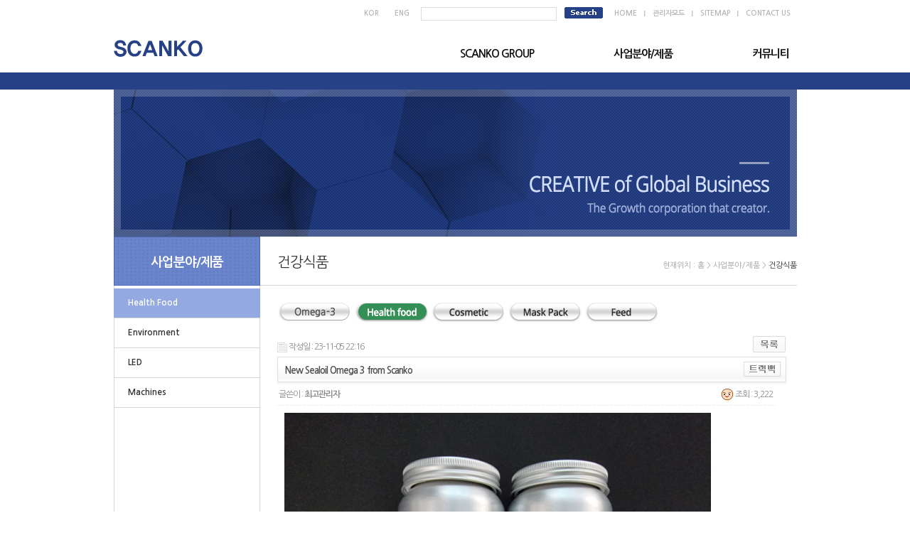

--- FILE ---
content_type: text/html; charset=utf-8
request_url: http://scankogroup.com/bbs/board.php?bo_table=m02_042&wr_id=31
body_size: 20479
content:
<!DOCTYPE html PUBLIC "-//W3C//DTD XHTML 1.0 Transitional//EN" "http://www.w3.org/TR/xhtml1/DTD/xhtml1-transitional.dtd">
<html xmlns="http://www.w3.org/1999/xhtml">
<meta http-equiv="content-type" content="text/html; charset=utf-8">
<title>사업분야/제품 > 건강식품 > New Sealoil Omega 3 from Scanko</title>
<meta http-equiv="X-UA-Compatible" content="IE=edge" />
<meta http-equiv="Content-Script-Type" content="text/javascript" />
<meta http-equiv="Content-Style-Type" content="text/css" />

<link rel="stylesheet" type="text/css" href="../css/layout.css" />
<link rel="stylesheet" type="text/css" href="../css/common.css" />

<link rel="stylesheet" href="../style.css" type="text/css">

<script type="text/javascript">
// 자바스크립트에서 사용하는 전역변수 선언
var g4_path      = "..";
var g4_bbs       = "bbs";
var g4_bbs_img   = "img";
var g4_url       = "http://scankogroup.com";
var g4_is_member = "";
var g4_is_admin  = "";
var g4_bo_table  = "m02_042";
var g4_sca       = "";
var g4_charset   = "utf-8";
var g4_cookie_domain = "";
var g4_is_gecko  = navigator.userAgent.toLowerCase().indexOf("gecko") != -1;
var g4_is_ie     = navigator.userAgent.toLowerCase().indexOf("msie") != -1;
</script>
<script type='text/javascript' src="http://code.jquery.com/jquery-1.9.1.min.js"></script>
<script type="text/javascript" src="http://ajax.googleapis.com/ajax/libs/jquery/1.4.3/jquery.min.js"></script>
<script type="text/javascript">
	$(function() {
		var $oe_menu		= $('#oe_menu');
		var $oe_menu_items	= $oe_menu.children('li');
		var $oe_overlay		= $('#oe_overlay');

		$oe_menu_items.bind('mouseenter',function(){
			var $this = $(this);
			$this.addClass('slided selected');
			$this.children('div').css('z-index','9999').stop(true,true).slideDown(200,function(){
				$oe_menu_items.not('.slided').children('div').hide();
				$this.removeClass('slided');
			});
		}).bind('mouseleave',function(){
			var $this = $(this);
			$this.removeClass('selected').children('div').css('z-index','1');
		});

		$oe_menu.bind('mouseenter',function(){
			var $this = $(this);

			$oe_overlay.stop(true,true).fadeTo(200, 0.6);
			$this.addClass('hovered');
		}).bind('mouseleave',function(){
			var $this = $(this);
			$this.removeClass('hovered');
			$oe_overlay.stop(true,true).fadeTo(200, 0);
			$oe_menu_items.children('div').hide();
		})
	});
</script>
<script type="text/javascript" src="../js/common.js"></script>
</head>

<body leftMargin=0 topMargin=0 marginheight="0" marginwidth="0">
<a name="g4_head"></a>
<div id="wrap">
	<div id="header">
			<div class="util">
				<form name="fsearchbox" method="get" onsubmit="return fsearchbox_submit(this);" style="margin:0px;">
				<!-- <input type="hidden" name="sfl" value="concat(wr_subject,wr_content)"> -->
				<input type="hidden" name="sfl" value="wr_subject||wr_content">
				<input type="hidden" name="sop" value="and">
				<ul class="search">
					<li><a href="..">KOR</a></li>
					<li><a href="../eng">ENG</a></li>
					<li><input style="BORDER-RIGHT: #dedede 1px solid; BORDER-TOP: #dedede 1px solid; FONT-SIZE: 13pt; BORDER-LEFT: #dcdde2 1px solid; WIDTH: 189px; COLOR: #919191; BORDER-BOTTOM: #dedede 1px solid;
							 HEIGHT: 17px; BACKGROUND-COLOR: #ffffff" name="stx" type="text" maxlength="20" />
							 </li>
					<li><input type="image" src="/img/search.jpg" width="55" height="16" /></li>
				</ul>
				</form>
				<script type="text/javascript">
				function fsearchbox_submit(f)
				{
					if (f.stx.value.length < 2) {
						alert("검색어는 두글자 이상 입력하십시오.");
						f.stx.select();
						f.stx.focus();
						return false;
					}

					// 검색에 많은 부하가 걸리는 경우 이 주석을 제거하세요.
					var cnt = 0;
					for (var i=0; i<f.stx.value.length; i++) {
						if (f.stx.value.charAt(i) == ' ')
							cnt++;
					}

					if (cnt > 1) {
						alert("빠른 검색을 위하여 검색어에 공백은 한개만 입력할 수 있습니다.");
						f.stx.select();
						f.stx.focus();
						return false;
					}

					f.action = "../bbs/search.php";
					return true;
				}
				</script>
				<!-- 검색 끝 -->
				<ul class="top_menu">
					<li><a href="..">HOME</a></li>
					<li><a href="../adm">관리자모드</a></li>
					<li><a href="../bbs/sitemap.php">SITEMAP</a></li>
					<li><a href="../bbs/board.php?bo_table=qna">CONTACT US</a></li>
				</ul>
			</div>
		<div class="oe_wrapper">
		<h1><a href=".."><img src="/img/logo.jpg" /></a></h1>
			<ul id="oe_menu" class="oe_menu">
				<li><a href="/sub/m01/m01_01.php">SCANKO GROUP</a>
					<div style="left:90px;">
						<ul>
							<li><a href="../sub/m01/m01_01.php">그룹소개</a></li>
							<li><a href="../sub/m01/m01_02.php">HISTORY</a></li>
							<li><a href="../sub/m01/m01_03.php">연락처</a></li>
						</ul>
					</div>
				</li>
				<li class="li02"><a href="/sub/m02/m02_01.php">사업분야/제품</a>
					<div style="left:90px;"><!-- -112px -->
						<ul>
							<li><a href="../sub/m02/m02_04.php">Health Food</a></li>
							<li><a href="../sub/m02/m02_01.php">Environment</a></li>
							<li><a href="../sub/m02/m02_02.php">LED</a></li>
							<li><a href="../bbs/board.php?bo_table=machines">Machines</a></li>
							
						</ul>
					</div>
				</li>
				<li><a href="/bbs/board.php?bo_table=notice">커뮤니티</a>
					<div style="left:90px;">
						<ul>
							<li><a href="/bbs/board.php?bo_table=notice">공지사항</a></li>
							<!--li><a href="/bbs/board.php?bo_table=qna">Q&A</a></li-->
						</ul>
					</div>
				</li>
			</ul>
		</div>
<!--menu end -->
	</div>
	

<div class="intro"><img src="/img/sub02.jpg" /></div>
<div class="sub_content">	
	<div class="sub_left">
		<h2>사업분야/제품</h2>
<ul>
	<li class="select"><a href="../sub/m02/m02_04.php">Health Food</a></li>
	<li ><a href="../sub/m02/m02_01.php">Environment</a></li>
	<li ><a href="../sub/m02/m02_02.php">LED</a></li>
	<li ><a href="../bbs/board.php?bo_table=machines">Machines</a></li>
	
</ul>
<p><img src="/img/bn.jpg" /></p>
	</div>
	<div class="content">
		<div class="sub_title">
			<h3><a href='../bbs/board.php?bo_table=m02_042'>건강식품</a></h3>
			<div class="location">
				현재위치 : 홈 > 사업분야/제품 > <a href='../bbs/board.php?bo_table=m02_042'>건강식품</a>			</div>
		</div>
		<div class="content_info">

		
		<table width="100" border="0" cellpadding="0" cellspacing="0">
		  <tr>
			<td><a href="/sub/m02/m02_04.php"><img src="/img/1_1.jpg" width="108" height="38" /></td>
			<td><a href="/bbs/board.php?bo_table=m02_042"> <img src="/img/2_2.jpg" width="108" height="38" /></td>
			<td><a href="/bbs/board.php?bo_table=m02_043"><img src="/img/3_1.jpg" width="108" height="38" /></td>
			<td><a href="/bbs/board.php?bo_table=m02_044"><img src="/img/4_1.jpg" width="108" height="38" /></td>
			<td><a href="/bbs/board.php?bo_table=m02_045"><img src="/img/5_1.jpg" width="108" height="38" /></td>
		  </tr>
		</table>
		   
<script type="text/javascript" src="../js/sideview.js"></script>
<script type='text/javascript' src='../js/ajax.js'></script><div style="height:12px; line-height:1px; font-size:1px;">&nbsp;</div>

<!-- 게시글 보기 시작 -->
<table width="98%" align="center" cellpadding="0" cellspacing="0"><tr><td>


<div style="clear:both; height:30px;">
    <div style="float:left; margin-top:6px;">
    <img src="../skin/board/basic/img/icon_date.gif" align=absmiddle border='0'>
    <span style="color:#888888;">작성일 : 23-11-05 22:16</span>
    </div>

    <!-- 링크 버튼 -->
    <div style="float:right;">
            
        <a href="./board.php?bo_table=m02_042&page="><img src='../skin/board/basic/img/btn_list.gif' border='0' align='absmiddle'></a>                         </div>
</div>

<div style="border:1px solid #ddd; clear:both; height:34px; background:url(../skin/board/basic/img/title_bg.gif) repeat-x;">
    <table border=0 cellpadding=0 cellspacing=0 width=100%>
    <tr>
        <td style="padding:8px 0 0 10px;">
            <div style="color:#505050; font-size:13px; font-weight:bold; word-break:break-all;">
                        New Sealoil Omega 3 from Scanko            </div>
        </td>
        <td align="right" style="padding:6px 6px 0 0;" width=120>
                        <a href="javascript:trackback_send_server('http://scankogroup.com/bbs/tb.php/m02_042/31');" style="letter-spacing:0;" title='주소 복사'><img src="../skin/board/basic/img/btn_trackback.gif" border='0' align="absmiddle"></a>        </td>
    </tr>
    </table>
</div>
<div style="height:3px; background:url(../skin/board/basic/img/title_shadow.gif) repeat-x; line-height:1px; font-size:1px;"></div>


<table border=0 cellpadding=0 cellspacing=0 width=98%>
<tr>
    <td height=30 background="../skin/board/basic/img/view_dot.gif" style="color:#888;">
        <div style="float:left;">
        &nbsp;글쓴이 : 
        <span class='member'>최고관리자</span>        </div>
        <div style="float:right;">
        <img src="../skin/board/basic/img/icon_view.gif" border='0' align=absmiddle> 조회 : 3,222                        &nbsp;
        </div>
    </td>
</tr>

<tr> 
    <td height="150" style="word-break:break-all; padding:10px;">
        <img src='../data/file/m02_042/867106307_ctKa9A0S_New_Sealoil_Omega_3_from_Scanko-1.jpg' name='target_resize_image[]' onclick='image_window(this);' style='cursor:pointer;' title=''><p>
        <!-- 내용 출력 -->
        <span id="writeContents">Norwegian Sealoil Omega 3 from SCanko</span>
        
                <!-- 테러 태그 방지용 --></xml></xmp><a href=""></a><a href=''></a>

        
        
</td>
</tr>
</table>
<br>

<script type='text/javascript'> var md5_norobot_key = 'd41d8cd98f00b204e9800998ecf8427e'; </script>
<script type="text/javascript">
// 글자수 제한
var char_min = parseInt(0); // 최소
var char_max = parseInt(0); // 최대
</script>


<!-- 코멘트 리스트 -->
<div id="commentContents">
</div>
<!-- 코멘트 리스트 -->

<!-- 코멘트 입력 -->
<div id=comment_write style="display:none;">
<table width=100% border=0 cellpadding=1 cellspacing=0 bgcolor="#dddddd"><tr><td>
<form name="fviewcomment" method="post" action="./write_comment_update.php" onsubmit="return fviewcomment_submit(this);" autocomplete="off" style="margin:0px;">
<input type=hidden name=w           id=w value='c'>
<input type=hidden name=bo_table    value='m02_042'>
<input type=hidden name=wr_id       value='31'>
<input type=hidden name=comment_id  id='comment_id' value=''>
<input type=hidden name=sca         value='' >
<input type=hidden name=sfl         value='' >
<input type=hidden name=stx         value=''>
<input type=hidden name=spt         value=''>
<input type=hidden name=page        value=''>
<input type=hidden name=cwin        value=''>
<input type=hidden name=is_good     value=''>

<table width=100% cellpadding=3 height=156 cellspacing=0 bgcolor="#ffffff" style="border:1px solid #fff; background:url(../skin/board/basic/img/co_bg.gif) x-repeat;">
<tr>
    <td colspan="2" style="padding:5px 0 0 5px;">
        <span style="cursor: pointer;" onclick="textarea_decrease('wr_content', 8);"><img src="../skin/board/basic/img/co_btn_up.gif" border='0'></span>
        <span style="cursor: pointer;" onclick="textarea_original('wr_content', 8);"><img src="../skin/board/basic/img/co_btn_init.gif" border='0'></span>
        <span style="cursor: pointer;" onclick="textarea_increase('wr_content', 8);"><img src="../skin/board/basic/img/co_btn_down.gif" border='0'></span>
                    이름 <INPUT type=text maxLength=20 size=10 name="wr_name" itemname="이름" required class=ed>
            패스워드 <INPUT type=password maxLength=20 size=10 name="wr_password" itemname="패스워드" required class=ed>
                        <img id='kcaptcha_image' />
            <input title="왼쪽의 글자를 입력하세요." type="input" name="wr_key" size="10" itemname="자동등록방지" required class=ed>
                            <input type=checkbox id="wr_secret" name="wr_secret" value="secret">비밀글
            </td>
</tr>
<tr>
    <td width=95%>
        <textarea id="wr_content" name="wr_content" rows=8 itemname="내용" required
         style='width:100%; word-break:break-all;' class=tx></textarea>
            </td>
    <td width=85 align=center>
        <div><input type="image" src="../skin/board/basic/img/co_btn_write.gif" border=0 accesskey='s'></div>
    </td>
</tr>
</table>
</form>
</td></tr></table>
</div>

<script type="text/javascript" src="../js/jquery.kcaptcha.js"></script>
<script type="text/javascript">
var save_before = '';
var save_html = document.getElementById('comment_write').innerHTML;

function good_and_write()
{
    var f = document.fviewcomment;
    if (fviewcomment_submit(f)) {
        f.is_good.value = 1;
        f.submit();
    } else {
        f.is_good.value = 0;
    }
}

function fviewcomment_submit(f)
{
    var pattern = /(^\s*)|(\s*$)/g; // \s 공백 문자

    f.is_good.value = 0;

    /*
    var s;
    if (s = word_filter_check(document.getElementById('wr_content').value))
    {
        alert("내용에 금지단어('"+s+"')가 포함되어있습니다");
        document.getElementById('wr_content').focus();
        return false;
    }
    */

    var subject = "";
    var content = "";
    $.ajax({
        url: "../skin/board/basic/ajax.filter.php",
        type: "POST",
        data: {
            "subject": "",
            "content": f.wr_content.value
        },
        dataType: "json",
        async: false,
        cache: false,
        success: function(data, textStatus) {
            subject = data.subject;
            content = data.content;
        }
    });

    if (content) {
        alert("내용에 금지단어('"+content+"')가 포함되어있습니다");
        f.wr_content.focus();
        return false;
    }

    // 양쪽 공백 없애기
    var pattern = /(^\s*)|(\s*$)/g; // \s 공백 문자
    document.getElementById('wr_content').value = document.getElementById('wr_content').value.replace(pattern, "");
    if (char_min > 0 || char_max > 0)
    {
        check_byte('wr_content', 'char_count');
        var cnt = parseInt(document.getElementById('char_count').innerHTML);
        if (char_min > 0 && char_min > cnt)
        {
            alert("코멘트는 "+char_min+"글자 이상 쓰셔야 합니다.");
            return false;
        } else if (char_max > 0 && char_max < cnt)
        {
            alert("코멘트는 "+char_max+"글자 이하로 쓰셔야 합니다.");
            return false;
        }
    }
    else if (!document.getElementById('wr_content').value)
    {
        alert("코멘트를 입력하여 주십시오.");
        return false;
    }

    if (typeof(f.wr_name) != 'undefined')
    {
        f.wr_name.value = f.wr_name.value.replace(pattern, "");
        if (f.wr_name.value == '')
        {
            alert('이름이 입력되지 않았습니다.');
            f.wr_name.focus();
            return false;
        }
    }

    if (typeof(f.wr_password) != 'undefined')
    {
        f.wr_password.value = f.wr_password.value.replace(pattern, "");
        if (f.wr_password.value == '')
        {
            alert('패스워드가 입력되지 않았습니다.');
            f.wr_password.focus();
            return false;
        }
    }

    if (!check_kcaptcha(f.wr_key)) {
        return false;
    }

    return true;
}

/*
jQuery.fn.extend({
    kcaptcha_load: function() {
        $.ajax({
            type: 'POST',
            url: g4_path+'/'+g4_bbs+'/kcaptcha_session.php',
            cache: false,
            async: false,
            success: function(text) {
                $('#kcaptcha_image')
                    .attr('src', g4_path+'/'+g4_bbs+'/kcaptcha_image.php?t=' + (new Date).getTime())
                    .css('cursor', '')
                    .attr('title', '');
                md5_norobot_key = text;
            }
        });
    }
});
*/

function comment_box(comment_id, work)
{
    var el_id;
    // 코멘트 아이디가 넘어오면 답변, 수정
    if (comment_id)
    {
        if (work == 'c')
            el_id = 'reply_' + comment_id;
        else
            el_id = 'edit_' + comment_id;
    }
    else
        el_id = 'comment_write';

    if (save_before != el_id)
    {
        if (save_before)
        {
            document.getElementById(save_before).style.display = 'none';
            document.getElementById(save_before).innerHTML = '';
        }

        document.getElementById(el_id).style.display = '';
        document.getElementById(el_id).innerHTML = save_html;
        // 코멘트 수정
        if (work == 'cu')
        {
            document.getElementById('wr_content').value = document.getElementById('save_comment_' + comment_id).value;
            if (typeof char_count != 'undefined')
                check_byte('wr_content', 'char_count');
            if (document.getElementById('secret_comment_'+comment_id).value)
                document.getElementById('wr_secret').checked = true;
            else
                document.getElementById('wr_secret').checked = false;
        }

        document.getElementById('comment_id').value = comment_id;
        document.getElementById('w').value = work;

        save_before = el_id;
    }

    if (typeof(wrestInitialized) != 'undefined')
        wrestInitialized();

    //jQuery(this).kcaptcha_load();
    if (comment_id && work == 'c')
        $.kcaptcha_run();
}

function comment_delete(url)
{
    if (confirm("이 코멘트를 삭제하시겠습니까?")) location.href = url;
}

comment_box('', 'c'); // 코멘트 입력폼이 보이도록 처리하기위해서 추가 (root님)
</script>

<script type='text/javascript' src='../js/md5.js'></script>

<div style="height:1px; line-height:1px; font-size:1px; background-color:#ddd; clear:both;">&nbsp;</div>

<div style="clear:both; height:43px;">
    <div style="float:left; margin-top:10px;">
    <a href="./board.php?bo_table=m02_042&wr_id=65&page=" title="Norwegian Seal Oil 물개오메가3"><img src='../skin/board/basic/img/btn_prev.gif' border='0' align='absmiddle'></a>&nbsp;    <a href="./board.php?bo_table=m02_042&wr_id=24&page=" title="Scanko Cod Backbones with tale / swimbladder"><img src='../skin/board/basic/img/btn_next.gif' border='0' align='absmiddle'></a>&nbsp;    </div>

    <!-- 링크 버튼 -->
    <div style="float:right; margin-top:10px;">
            
        <a href="./board.php?bo_table=m02_042&page="><img src='../skin/board/basic/img/btn_list.gif' border='0' align='absmiddle'></a>                         </div>
</div>

<div style="height:2px; line-height:1px; font-size:1px; background-color:#dedede; clear:both;">&nbsp;</div>

</td></tr></table><br>

<script type="text/javascript">
function file_download(link, file) {
    if (confirm("'"+decodeURIComponent(file)+"' 파일을 다운로드 하시면 포인트가 차감(-20점)됩니다.\n\n포인트는 게시물당 한번만 차감되며 다음에 다시 다운로드 하셔도 중복하여 차감하지 않습니다.\n\n그래도 다운로드 하시겠습니까?"))    document.location.href=link;
}
</script>

<script type="text/javascript" src="../js/board.js"></script>
<script type="text/javascript">
window.onload=function() {
    resizeBoardImage(600);
    drawFont();
}
</script>
<!-- 게시글 보기 끝 -->
			</div>
		</div>
	</div>

<div id="foot">
		<div class="footer">
			
				<ul class="foot_util">
					<li><a href="/sub/m01/m01_01.php">회사소개</a></li>
					<li><a href="/bbs/content.php?co_id=conditions">이용약관</a></li>
					<!--<li><a href="/bbs/content.php?co_id=conditions">개인정보취급방침</a></li>
					<li><a href="/sub/m01/m01_05.php">오시는길</a></li>
					<li><a href="/sub/m01/m01_01.php">채용정보</a></li>-->
				</ul>
			
			<div class="add">
			Copyright(c)2014 www.scankogroup.com All rights reserved.<br />
			주소 :SCANKO TRADING CO, SJAKTA 9, 3030 DRAMMEN, NORWAY<br />
대표자 : SCANKO TRADING CO. /  대표전화 : TEL: +47 32824910  Email : scanroe@naver.com / scanko@ebnett.no

		  </div>
		</div>
	</div>
</div>


	
<script type="text/javascript" src="../js/wrest.js"></script>
<!-- 새창 대신 사용하는 iframe -->
<iframe width=0 height=0 name='hiddenframe' style='display:none;'></iframe>


</body>
</html>

<!-- 사용스킨 : basic -->


--- FILE ---
content_type: text/css
request_url: http://scankogroup.com/css/layout.css
body_size: 4525
content:
/*���̾ƿ� */

#wrap {width:100%; background:url("../img/bg.jpg") repeat-x;  }
#header {width:961px; margin:0 auto; position:relative; height:126px;}


#header .util {
	position:absolute;
	top:0;
	right:0;
	width: 625px;
}
	.util {margin:10px 0;}
	.util .search {position:relative; float:left;}
	.util .search li {float:left;padding-left:10px; font-size:10px; font-weight:bold; }
	.util .search li:first-child {background:none;}
	.util .search li a {color:#b4b4b4; padding:6px;}
	.util .search li a:hover {color:#891544;}

	.util .top_menu {position:relative; float:left;}
	.util .top_menu li {float:left;padding-left:10px; font-size:10px; font-weight:bold; background:url("../img/line.jpg") no-repeat 4px 5px;}
	.util .top_menu li:first-child {background:none;}
	.util .top_menu li a {color:#b4b4b4; padding:6px;}
	.util .top_menu li a:hover {color:#891544;}

	.oe_wrapper h1 {float:left;}
	
#foot {background:url("../img/foot_b.jpg") repeat-x; margin-top:30px;overflow:hidden; }
	.footer {margin:0 auto; width:1000px;}
	.foot_util { margin:20px 0; overflow:hidden;}
	.foot_util li {float:left;background:url("../img/line.jpg") no-repeat 10px 8px; padding-left:20px; font-size:12px;}
	.foot_util li:first-child {background:none; padding-left:0;}
	.add {clear:both; font-size:12px; color:#828282; letter-spacing:0px; padding-bottom:10px; line-height:160%;  } 


/*���� */
.intro {background:#fff;   clear:both;  width:100%; text-align:center;}
.info {clear:both; width:1000px; margin:0 auto; padding-top:26px; overflow:hidden;}
	.info .notice {float:left; overflow:hidden; width:318px;margin-right:25px;}
		.notice_title { width:318px; height:42px;}
			.nt {float:left;}
			.nmore  {float:right; font-size:10px; color:#999;}
	.notice_list li {background:url("../img/dot.png") no-repeat 0 6px; padding-left:10px;}
	.notice_list li a:hover {color:#b21e1e;}

	.info .agency {float:left;}
	.info .intro_pro {float:right; }




/*sub */

.sub_content {margin:0 auto; width:961px; overflow:hidden; clear:both;}
.sub_left {width:206px; float:left;background:url("../img/lt_b2.jpg") repeat-y;}
	.sub_left h2 {background:url("../img/lt_b.jpg") no-repeat; display:block; font-size:18px; color:#fff; text-align:center; padding:26px 0;}
	.sub_left ul {background:url("../img/.jpg") repeat-y; padding-top:0px;}
	.sub_left ul li { border-bottom:1px solid #d6d6d6; font-weight:bold;}
	.sub_left ul li a{padding:10px 0 10px 20px; display:block;}
	.sub_left ul li a:hover {background:url("../img/left_over.jpg") no-repeat;color:#fff;}
		.select {background:url("../img/left_over.jpg") no-repeat;}
		.select a {color:#fff;}
	.sub_left p {padding:40px 0;}
	
		.select1 {background:url("../img/left_over.jpg") no-repeat;}
		.select1 a {color:#fff;}
	

.content {overflow:hidden;}
	.sub_title {border-bottom:1px solid #d6d6d6;overflow:hidden; height:68px;}
	.sub_title h3 { padding:26px 0 10px 24px; float:left; font-size:20px;color:#000; font-weight:normal;}
		.location {float:right; padding:30px 0 10px 0; color:#a3a3a3; font-size:11px; letter-spacing:0px;}

.content_info {margin:20px 0 0 24px;overflow:hidden;}


/* menu */
.oe_wrapper {position:relative;}
.oe_wrapper h1 {float:left;}
.oe_wrapper .oe_menu {position:absolute; right:0; top:54px;}

/*new_menu*/

ul.oe_menu{
	list-style:none;
}
ul.oe_menu > li{
	padding-bottom:2px;
	padding-left:90px;
	float:left;
	position:relative;
}

ul.oe_menu .li02{
	
	height:111px;
	padding-bottom:2px;
	float:left;
	position:relative;
}


ul.oe_menu > li > a{
	display:block;
	color:#101010;
	text-decoration:none;
	font-size:15px;
	letter-spacing:-1px;
	padding:10px;
	margin:1px;
	font-weight:bold;
}
ul.oe_menu > li > a:hover,
ul.oe_menu > li.selected > a{
	background:#fff;
	color:#0a58aa;
}


ul.oe_menu div{
	
	position:absolute;
	top:47px;
	left:1px;
	background:#264186;
	width:;
	height:;
	padding:10px; padding-top:0px;
	display:none;
	border:1px solid #264186;
	border-top:1px solid #fff;
	box-shadow:2px 2px 2px ;
}
ul.oe_menu div ul li a{
	text-decoration:none;
	color:#fff;
	padding:2px 2px 2px 4px;
	margin:0px;
	display:block;
	font-size:12px;
}

ul.oe_menu div ul li a:hover{
	background:#;
	color:#f9ed3e;
}
ul.oe_menu li ul{
	list-style:none;
	float:left;
	width: 120px;
	margin-right:10px;
}
li.oe_heading{
	color:#aaa;
	font-size:11px;
	margin-bottom:10px;
	padding-bottom:6px;
	border-bottom:1px solid #ddd;
}


		


--- FILE ---
content_type: text/css
request_url: http://scankogroup.com/css/common.css
body_size: 10185
content:
@charset "euc-kr";

@import url(http://fonts.googleapis.com/earlyaccess/nanumgothic.css);

/* default */
body{background:#fff;font-family:"나눔고딕",Nanum Gothic,'돋움',dotum,AppleGothic,sans-serif;font-size:12px;color:#333;line-height:180%;font-weight:normal;padding:0px;margin:0px;letter-spacing:-0px;}
html, body {width:100%;height:100%;letter-spacing:-1px;}
div, p, ul, li, table, th, td, textarea, input, span, form, h1, h2, h3, h4, h5, h6, dt, dl, dd, em, sup {padding:0px;margin:0px;}
ul, ol, dl, dd, dt, li {list-style-type:none;margin:0;padding:0px;line-height:180%;font-size:12px;color:#333;letter-spacing:0px;}
form, fieldset, p {margin:0;padding:0;border:0;}
img {border:0;vertical-align:middle;outline:none;}


/* skipNavi */
#nSkipnavi {position:absolute; left:0; top:0; width:100%; z-index:5;}
#nSkipnavi li {position:absolute; left: 0; top: 0;  width:100%; z-index:5;}
#nSkipnavi a {display:block; width:1px; height:1px; margin-bottom:-1px; font-size:0; overflow:hidden;text-decoration:none;}
#nSkipnavi a:active, #nSkipnavi a:focus {width:100%; height:auto; padding:5px 0; background:#eee; font-size:1em; text-align:center;}

/* 컨텐츠정렬관련 */
.tleft {text-align:left !important;} .tcenter {text-align:center !important;} .tright {text-align:right !important;}
.vttop {vertical-align:top !important;} .vtmdl {vertical-align:middle !important;} .vtcen {vertical-align:center !important;}


/* 링크 */
a {text-decoration:none;color:#333;}
a:link, a:visited {text-decoration:none;}
a:hover, a:focus, a:active {text-decoration:none;}


/*input*/
.intxt01 {height:22px;padding:2px 0 2px 5px;border:1px solid #cccccc;font-size:12px;color:#666666; vertical-align:top; *margin-top:-1px;}

.fl {float:left;}
.fr {float:right;}
.center {text-align:center;}
.right {text-align:right;}
.red {color:#9D3027;}
.bold {font-weight:bold;}
.letter0 {letter-spacing:0;}
.clear {clear:both;}
.inb {display:inline-block;}


.mgb10 {margin-bottom:10px;}
.mgb20 {margin-bottom:20px;}
.mgb25 {margin-bottom:25px;}



.mgt05 {margin-top:5px !important;}
.mgt07 {margin-top:7px !important;}
.mgt10 {margin-top:10px !important;}
.mgt15 {margin-top:15px !important;}
.mgt20 {margin-top:20px !important;}
.mgt25 {margin-top:25px !important;}
.mgt30 {margin-top:30px !important;}
.mgt40 {margin-top:40px !important;}

.mgb0 {margin-bottom:0px !important;}
.mgb05 {margin-bottom:5px !important;}
.mgb10 {margin-bottom:10px !important;}
.mgb15 {margin-bottom:15px !important;}
.mgb20 {margin-bottom:20px !important;}
.mgb25 {margin-bottom:25px !important;}
.mgb30 {margin-bottom:30px !important;}
.mgb35 {margin-bottom:35px !important;}
.mgb40 {margin-bottom:40px !important;}
.mgb50 {margin-bottom:50px !important;}
.mgb60 {margin-bottom:60px !important;}
.mgb70 {margin-bottom:70px !important;}
.mgb80 {margin-bottom:80px !important;}
.mgb90 {margin-bottom:90px !important;}
.mgb100 {margin-bottom:100px !important;}
.mgb150 {margin-bottom:150px !important;}
.mgb160 {margin-bottom:160px !important;}








.mgl05 {margin-left:5px !important;}
.mgl10 {margin-left:10px !important;}
.mgl20 {margin-left:20px !important;}
.mgl25 {margin-left:25px !important;}
.mgl30 {margin-left:30px !important;}
.mgl380 {margin-left:380px !important;}
.mgl280 {margin-left:280px !important;}


.mgr05 {margin-right:5px !important;}
.mgr10 {margin-right:10px !important;}
.mgr20 {margin-right:20px !important;}
.mgr30 {margin-right:30px !important;}



.pd5 {padding:5px;}
.pd10 {padding:10px;}
.pd15 {padding:15px;}
.pd20 {padding:20px;}
.pd25 {padding:25px;}
.pd30 {padding:30px;}
.pd35 {padding:35px;}
.pd40 {padding:40px;}
.pd45 {padding:45px;}
.pd50 {padding:50px;}
.pd55 {padding:55px;}
.pd60 {padding:60px;}


.pdt05 {padding-top:5px !important;}
.pdt07 {padding-top:7px !important;}
.pdt10 {padding-top:10px !important;}
.pdt15 {padding-top:15px !important;}
.pdt20 {padding-top:20px !important;}
.pdt25 {padding-top:25px !important;}
.pdt30 {padding-top:30px !important;}
.pdt35 {padding-top:35px !important;}
.pdt40 {padding-top:40px !important;}
.pdt50 {padding-top:50px !important;}
.pdt60 {padding-top:60px !important;}
.pdt70 {padding-top:70px !important;}
.pdt80 {padding-top:80px !important;}
.pdt100 {padding-top:110px !important;}

.pdb0 {padding-bottom:0px !important;}
.pdb5 {padding-bottom:5px !important;}
.pdb10 {padding-bottom:10px !important;}
.pdb15 {padding-bottom:15px !important;}
.pdb20 {padding-bottom:20px !important;}
.pdb25 {padding-bottom:25px !important;}
.pdb30 {padding-bottom:30px !important;}
.pdb35 {padding-bottom:35px !important;}
.pdb40 {padding-bottom:40px !important;}
.pdb50 {padding-bottom:50px !important;}

.pdl05 {padding-left:5px !important;}
.pdl06 {padding-left:6px !important;}
.pdl10 {padding-left:10px !important;}
.pdl20 {padding-left:20px !important;}
.pdl25 {padding-left:25px !important;}
.pdl30 {padding-left:30px !important;}
.pdl200 {padding-left:200px !important;}

.pdr02 {padding-right:2px !important;}
.pdr03 {padding-right:3px !important;}
.pdr05 {padding-right:5px !important;}
.pdr06 {padding-right:6px !important;}
.pdr10 {padding-right:10px !important;}
.pdr15 {padding-right:15px !important;}
.pdr20 {padding-right:20px !important;}
.pdr30 {padding-right:30px !important;}



/*폰트칼라*/
.f_blue {color:#2370AA; font-weight:bold;}
.f_blue2 {color:#66A3E7; font-weight:bold;}
.f_red {color:#FD3A3A; font-weight:bold;}
.f_white {color:#fff; font-weight:bold;}

.f_33 {color:#333; font-weight:bold;}
.f_99 {color:#333; font-weight:bold;}





/*폰트*/
.fs10{font-size:10px;}
.fs11{font-size:11px;}
.fs12{font-size:12px;}
.fs13{font-size:13px;}
.fs14{font-size:14px;}
.fs15{font-size:15px;}
.fs16{font-size:16px;}
.fs18{font-size:18px;}
.fs24{font-size:24px;}
.fs36{font-size:36px;}



/*input_set*/

.input_login{
	padding:10px 7px; 
	border-top:1px solid #7E7E7E; border-left:1px solid #8E8E8E;border-bottom:1px solid #E3E3E3;border-right:1px solid #E3E3E3;
	font-size:14px; color:#585858;
	margin-bottom:8px;
	width:274px;
	text-decoration: none;
	vertical-align:top;
	font-size:14px;
	font-weight:bold;
	background-color:#F7F7F7;
	font-family:"나눔고딕";
	}


.input_login2{
	padding:10px 10px; 
	border-top:1px solid #7E7E7E; border-left:1px solid #8E8E8E;border-bottom:1px solid #E3E3E3;border-right:1px solid #E3E3E3;
	font-size:14px; color:#585858;
	margin-bottom:8px;
	width:204px;
	text-decoration: none;
	vertical-align:top;
	font-size:14px;
	font-weight:bold;
	background-color:#fff;
	font-family:"나눔고딕";
	height:20px;
	}

.input_multi{
	padding:12px 7px; 
	border-top:1px solid #7E7E7E; border-left:1px solid #8E8E8E;border-bottom:1px solid #E3E3E3;border-right:1px solid #E3E3E3;
	font-size:14px; 
	color:#ABABAB;
	margin-bottom:8px;
	text-decoration: none;
	vertical-align:top;
	font-size:11px;
	font-weight:bold;
	background-color:#F7F7F7;
	font-family:"나눔고딕";

	}


.input_s{
	padding:4px 4px; 
	border-top:1px solid #7E7E7E; border-left:1px solid #8E8E8E;border-bottom:1px solid #E3E3E3;border-right:1px solid #E3E3E3;
	font-size:13px; color:#6D6D6D;
	margin-bottom:8px;
	text-decoration: none;
	vertical-align:top;
	font-size:12px;
	font-weight:bold;
	background-color:#F7F7F7;
	font-family:"나눔고딕";
	}




.input{
	padding:6px 7px; 
	border-top:1px solid #7E7E7E; border-left:1px solid #8E8E8E;border-bottom:1px solid #E3E3E3;border-right:1px solid #E3E3E3;
	font-size:13px; color:#6D6D6D;
	margin-bottom:8px;
	text-decoration: none;
	vertical-align:top;
	font-size:14px;
	font-weight:bold;
	background-color:#F7F7F7;
	font-family:"나눔고딕";
	}


.input2{
	padding:8px 7px; 
	border:1px solid #C8C8C8;
	font-size:12px; color:#AEAEAE;
	margin-bottom:8px;
	text-decoration: none;
	vertical-align:top;
	font-size:13px;
	font-weight:bold;
	background-color:#F7F7F7;
	font-family:"나눔고딕";
	}



/*button_set*/

.bn_blue {
	background:url("../img/bn_blue.png") repeat-x; 
	font-size:16px; 
	color:#fff; 
	font-weight:bold; 
	border:1px solid #4B94CB; 
	padding:9px 30px ;
	-moz-border-radius: 3px; 
	-webkit-border-radius: 2px; 	
	border-radius: 2px;
	min-width:130px;
	height:20px;
	display:inline-block;
	text-align:center;
	
}

.bn_blue a {color:#fff;}


.bn_s {
	background:url("../img/gra.png") repeat-x; 
	font-size:11px; 
	font-weight:bold; 
	border:1px solid #D7D7D8; 
	padding:4px;
	-moz-border-radius: 3px; 
	-webkit-border-radius: 2px; 	
	border-radius: 2px;
	min-width:50px;
	color:#4585C1;
	display:inline-block;
	text-align:center;
		cursor:pointer;

	
}
.bn_s2 {
	background:url("../img/gra.png") repeat-x; 
	font-size:11px; 
	font-weight:bold; 
	border:1px solid #D7D7D8; 
	padding:2px;
	-moz-border-radius: 3px; 
	-webkit-border-radius: 2px; 	
	border-radius: 2px;
	min-width:62px;
	color:#6D6D6D;
	display:inline-block;
	text-align:center;
		cursor:pointer;
}

.bn_s2:hover {color:#0C64CA;background:url("../img/gra.png") repeat-x 0 10px;  }
.bn_s3:hover {color:#0C64CA;background:url("../img/gra.png") repeat-x 0 10px;  }

.bn_s3 {
	background:url("../img/gra.png") repeat-x; 
	font-size:11px; 
	font-weight:bold; 
	border:1px solid #D7D7D8; 
	padding:2px 7px;
	-moz-border-radius: 3px; 
	-webkit-border-radius: 2px; 	
	border-radius: 2px;
	min-width:62px;
	color:#6D6D6D;
	display:inline-block;
	text-align:center;
		cursor:pointer;

	
}

.bn {
	background:url("../img/bn_round.png") repeat-x; 
	font-size:13px; 
	font-weight:bold; 
	padding:6px 30px;
	border:1px solid #94AEBF; 
	min-width:100px;
	border-radius: 20px;
	color:#145CA4;
	font-weight:bold;
	cursor:point;
	line-height:30px;
	text-align:center;
	
}

.bn_blue_s {
	background:url("../img/bn_blue.png") repeat-x; 
	font-size:14px; 
	color:#fff; 
	font-weight:bold; 
	border:1px solid #4B94CB; 
	padding:3px 30px ;
	-moz-border-radius: 3px; 
	-webkit-border-radius: 2px; 	
	border-radius: 2px;
	min-height:24px;
	display:inline-block;
	
}


 

--- FILE ---
content_type: text/css
request_url: http://scankogroup.com/style.css
body_size: 944
content:

/* img {border:0px;} */

.member {font-weight:bold;color:#888888;}
.guest  {font-weight:normal;color:#888888;}

.lh { line-height: 150%; }
.jt { text-align:justify; }

.li { font-weight:bold; font-size:18px; vertical-align:-4px; color:#66AEAD; }

.ul { list-style-type:square; color:#66AEAD; }

.ct { font-family: Verdana, 굴림; color:#222222; } 

.ed { border:1px solid #CCCCCC; } 
.tx { border:1px solid #CCCCCC; } 

.small { font-size:8pt; font-family:돋움; }
.cloudy, a.cloudy {color:#888888;} /* 흐림 */

input.ed { height:20px; border:1px solid #9A9A9A; border-right:1px solid #D8D8D8; border-bottom:1px solid #D8D8D8; padding:3px 2px 0 2px; }
input.ed_password { height:20px; border:1px solid #9A9A9A; border-right:1px solid #D8D8D8; border-bottom:1px solid #D8D8D8; padding:3px 2px 0 2px; font:10px Tahoma; }
textarea.tx { border:1px solid #9A9A9A; border-right:1px solid #D8D8D8; border-bottom:1px solid #D8D8D8; padding:2px; }
